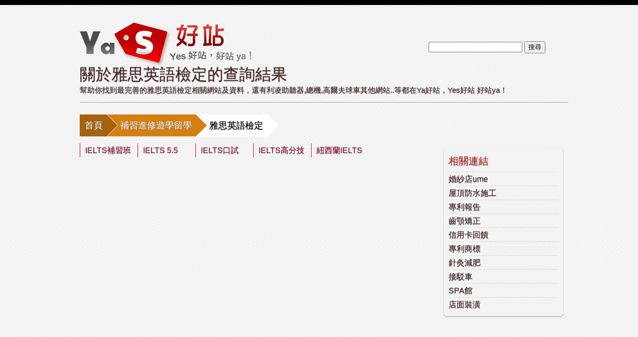

--- FILE ---
content_type: text/html
request_url: https://www.yasite.eop.tw/%E9%9B%85%E6%80%9D%E8%8B%B1%E8%AA%9E%E6%AA%A2%E5%AE%9A_catalog
body_size: 6782
content:
<!DOCTYPE html>
<html lang="zh-tw">
	<head>	
		<meta charset="utf-8" />
		<meta http-equiv="Content-Type" content="text/html; charset=utf-8" />
		<meta http-equiv="Content-Language" content="zh-tw" />
		<title>雅思英語檢定 - 有關於雅思英語檢定相關網站及資料 - Ya好站</title>
		<meta name="author" content="Luke lee" />
		<meta name="generator" content="Merak" />
		<meta name="description" content="幫助你找到最完善的雅思英語檢定相關網站及資料，還有利凌助聽器,總機,高爾夫球車其他網站..等都在Ya好站，Yes好站 好站ya！" />
		<meta name="robots" content="all" />

		<link rel="icon" href="https://www.yasite.eop.tw/favicon.ico" type="image/x-icon" />
		<link rel="shortcut icon" href="https://www.yasite.eop.tw/favicon.ico" type="image/x-icon" />

		<link rel="stylesheet" type="text/css" href="https://www.yasite.eop.tw/css/reset.css" />
		<link rel="stylesheet" type="text/css" href="https://www.yasite.eop.tw/css/yasite.css" />

		<script type="text/javascript" src="https://www.yasite.eop.tw/js/firebugx.js"></script>
		<script type="text/javascript" src="https://www.yasite.eop.tw/js/jquery-1.7.2.min.js"></script>
		<script type="text/javascript" src="https://www.yasite.eop.tw/js/notify.js"></script>
		<script type="text/javascript" src="https://www.yasite.eop.tw/js/yasite.js"></script>

		<script type="text/javascript">

			var _gaq = _gaq || [];
			_gaq.push(['_setAccount', 'UA-25804135-37']);
			_gaq.push(['_trackPageview']);

			(function() {
				var ga = document.createElement('script'); ga.type = 'text/javascript'; ga.async = true;
				ga.src = ('https:' == document.location.protocol ? 'https://ssl' : 'http://www') + '.google-analytics.com/ga.js';
				var s = document.getElementsByTagName('script')[0]; s.parentNode.insertBefore(ga, s);
			})();

		</script>

		<script type="text/javascript">
			var timMsg = null;

			function hide_msg() {
				try {
					clearTimeout(timMsg);
					$(".msg").fadeOut();
				} catch (e) {};
			}
			
			$(document).ready(function () {
				try {
					timMsg = setTimeout("hide_msg()", 3500);					
					
				} catch (e) {
					console.log(e);
				};
			});
		</script>

	</head>
	<body>
<!-- container start -->
	<div class="bg">
		<!--start container-->
		<div id="container">
			<!--start header-->
			<header>
				<!--start logo-->				
				<a href="https://www.yasite.eop.tw/" id="logo" title="雅思英語檢定 - 有關於雅思英語檢定相關網站及資料 - Ya好站"><em>幫助你找到最完善的雅思英語檢定相關網站及資料，還有利凌助聽器,總機,高爾夫球車其他網站..等都在Ya好站，Yes好站 好站ya！</em></a>
				<!--end logo-->
				<form onsubmit="return false;" action="" name="frmSearch" enctype="application/x-www-form-urlencoded" method="get">
					<input type="text" name="q" />
					<button type="button" onclick="window.location.href = '/' + document.frmSearch.q.value;">搜尋</button>
				</form>
			</header>
			<!--end header-->			
			<!--start intro-->
			<section id="intro">
			  <hgroup>
			  <h1>關於雅思英語檢定的查詢結果</h1>
			  <h2>幫助你找到最完善的雅思英語檢定相關網站及資料，還有利凌助聽器,總機,高爾夫球車其他網站..等都在Ya好站，Yes好站 好站ya！</h2>
			  </hgroup>
			</section>
			<!--end intro-->

			<!-- 導覽列 start -->
			<nav>
				<ul class="breadcrumb">
								<li><a href="https://www.yasite.eop.tw/">首頁</a></li>
								<li><a href="https://www.yasite.eop.tw/%E8%A3%9C%E7%BF%92%E9%80%B2%E4%BF%AE%E9%81%8A%E5%AD%B8%E7%95%99%E5%AD%B8_catalog">補習進修遊學留學</a></li>
								<li><a href="https://www.yasite.eop.tw/%E9%9B%85%E6%80%9D%E8%8B%B1%E8%AA%9E%E6%AA%A2%E5%AE%9A_catalog">雅思英語檢定</a></li>
								</ul>
			</nav>
			<!-- 導覽列 end -->
			<!--start holder-->
			<div class="holder_content">
				<!-- 延伸資料 start -->
				<div class="list">					
					<article>
						<ul class="items">
																			<li>
								<a href="https://www.yasite.eop.tw/IELTS%E8%A3%9C%E7%BF%92%E7%8F%AD">IELTS補習班</a>
							</li>
																			<li>
								<a href="https://www.yasite.eop.tw/IELTS+5.5">IELTS 5.5</a>
							</li>
																			<li>
								<a href="https://www.yasite.eop.tw/IELTS%E5%8F%A3%E8%A9%A6">IELTS口試</a>
							</li>
																			<li>
								<a href="https://www.yasite.eop.tw/IELTS%E9%AB%98%E5%88%86%E6%8A%80%E5%B7%A7">IELTS高分技巧</a>
							</li>
																			<li>
								<a href="https://www.yasite.eop.tw/%E7%B4%90%E8%A5%BF%E8%98%ADIELTS">紐西蘭IELTS</a>
							</li>
										
						</ul>
						<div class="clearing"></div>
					</article>
				</div>
				<!-- 延伸資料 end -->
				<!-- 側邊欄 start -->
				<div class="sidebar">
					<header><h4>相關連結</h4></header>
					<div id="sidebar_suggest"></div>
										<div>
						<ul id="sidebar_default">
													<li><a href="https://www.yasite.eop.tw/婚紗店ume">婚紗店ume</a></li>
													<li><a href="https://www.yasite.eop.tw/屋頂防水施工">屋頂防水施工</a></li>
													<li><a href="https://www.yasite.eop.tw/專利報告">專利報告</a></li>
													<li><a href="https://www.yasite.eop.tw/齒顎矯正">齒顎矯正</a></li>
													<li><a href="https://www.yasite.eop.tw/信用卡回饋">信用卡回饋</a></li>
													<li><a href="https://www.yasite.eop.tw/專利商標">專利商標</a></li>
													<li><a href="https://www.yasite.eop.tw/針灸減肥">針灸減肥</a></li>
													<li><a href="https://www.yasite.eop.tw/接駁車">接駁車</a></li>
													<li><a href="https://www.yasite.eop.tw/SPA館">SPA館</a></li>
													<li><a href="https://www.yasite.eop.tw/店面裝潢">店面裝潢</a></li>
												</ul>
					</div>
									</div>
				<!-- 側邊欄 end -->
			</div>
			<!--end holder-->
		</div>
		<!--end container-->  
		<!--start footer-->
		<footer>
		<div class="container">  
			<div id="FooterTwo"> &copy; 2012-2026 Ya好站 Yes好站 好站ya! </div>
			<div id="FooterTree"> 台灣Ya好站 - YaSite </div> 
		</div>
		</footer>
		<!--end footer-->
<script type="text/javascript">var sitebot_JsHost = "http://www.sitebro.tw/";var sitebot_userid = "MTA2OTQ1";var sitebot_websiteid = "NTM0NzQ="; var sitebot_lang = "zh_TW";</script><script src="http://www.sitebro.tw/track.js" type="text/javascript"></script>
<script type="text/javascript" src="http://track.sitetag.us/tracking.js?hash=3225041974bf0df4798fddb9bee802f7"></script>
<script type="text/javascript" src="http://tw.js.webmaster.yahoo.com/510748/ystat.js"></script><noscript><a href="http://tw.webmaster.yahoo.com"><img src=http://tw.img.webmaster.yahoo.com/510748/ystats.gif></a></noscript>

	</div>
	<!--end bg-->

<!-- container end -->

	<!-- Build Page in: -0.956488 -->
	</body>
</html>


--- FILE ---
content_type: text/javascript
request_url: https://www.yasite.eop.tw/js/firebugx.js
body_size: 135
content:
if (!window.console) {
	var names = ["log", "debug", "info", "warn", "error", "assert", "dir", "dirxml",
	"group", "groupEnd", "time", "timeEnd", "count", "trace", "profile", "profileEnd"];

	window.console = {};
	
	for (var i = 0; i < names.length; ++i) {
		window.console[names[i]] = function() {};
	}

}

